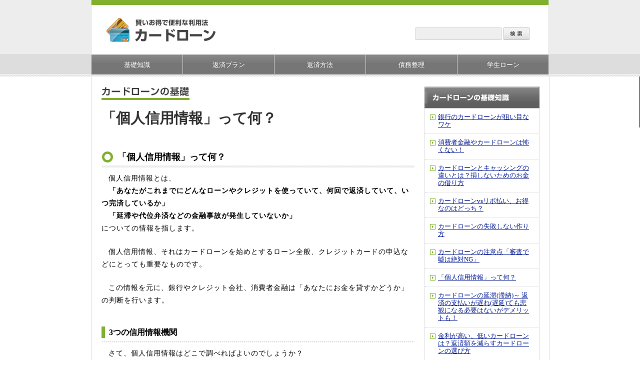

--- FILE ---
content_type: text/html; charset=UTF-8
request_url: https://e-cardloan.net/basics/creditdata/
body_size: 13049
content:
<!DOCTYPE html PUBLIC "-//W3C//DTD XHTML 1.0 Transitional//EN" "http://www.w3.org/TR/xhtml1/DTD/xhtml1-transitional.dtd">
<html xmlns="http://www.w3.org/1999/xhtml">
<head>
	<script async src="//pagead2.googlesyndication.com/pagead/js/adsbygoogle.js"></script>
<script>
     (adsbygoogle = window.adsbygoogle || []).push({
          google_ad_client: "ca-pub-6982400468842289",
          enable_page_level_ads: true
     });
</script>
<meta http-equiv="Content-Type" content="text/html; charset=utf-8" />
<link rel="stylesheet" type="text/css" href="https://e-cardloan.net/wp-content/themes/cardloan/style.css" />
<link rel="stylesheet" type="text/css" href="https://e-cardloan.net/wp-content/themes/cardloan/css/common.css" />

<!-- Google Tag Manager -->
<script>(function(w,d,s,l,i){w[l]=w[l]||[];w[l].push({'gtm.start':
new Date().getTime(),event:'gtm.js'});var f=d.getElementsByTagName(s)[0],
j=d.createElement(s),dl=l!='dataLayer'?'&l='+l:'';j.async=true;j.src=
'https://www.googletagmanager.com/gtm.js?id='+i+dl;f.parentNode.insertBefore(j,f);
})(window,document,'script','dataLayer','GTM-PM726KZ');</script>
<!-- End Google Tag Manager -->

<script type="text/javascript" language="javascript" src="https://e-cardloan.net/wp-content/themes/cardloan/js/rollover.js"></script>
<script type="text/javascript" language="javascript" src="https://e-cardloan.net/wp-content/themes/cardloan/js/smoothScroll.js"></script>
<script type="text/javascript" language="javascript" src="https://e-cardloan.net/wp-content/themes/cardloan/js/jquery-1.4.2.min.js"></script>
<script type="text/javascript" language="javascript">
// gNav用JS
$(document).ready(function(){
	$("#nav-one li").hover(
		function(){ $("ul", this).fadeIn("fast"); }, 
		function() { } 
	);
	if (document.all) {
		$("#nav-one li").hoverClass ("sfHover");
	}
});


$.fn.hoverClass = function(c) {
	return this.each(function(){
		$(this).hover( 
			function() { $(this).addClass(c);  },
			function() { $(this).removeClass(c); }
		);
	});
};	
</script>
<title></title>

		<!-- All in One SEO 4.1.8 -->
		<meta name="description" content="お金を借りる時、金融機関は個人信用情報機関で個人情報を調べます。個人情報機関は3社あり、情報を共有しています。個人情報を調べるには、本人の同意が必要ですが同意しないと審査もされません。個人情報は自分で情報開示を求めることもできます。" />
		<meta name="robots" content="max-image-preview:large" />
		<link rel="canonical" href="https://e-cardloan.net/basics/creditdata/" />
		<meta property="og:locale" content="ja_JP" />
		<meta property="og:site_name" content="マネッティ | お金を借りる・返す方法を徹底的に解説" />
		<meta property="og:type" content="article" />
		<meta property="og:title" content="「個人信用情報」って何？ | マネッティ" />
		<meta property="og:description" content="お金を借りる時、金融機関は個人信用情報機関で個人情報を調べます。個人情報機関は3社あり、情報を共有しています。個人情報を調べるには、本人の同意が必要ですが同意しないと審査もされません。個人情報は自分で情報開示を求めることもできます。" />
		<meta property="og:url" content="https://e-cardloan.net/basics/creditdata/" />
		<meta property="article:published_time" content="2010-05-26T00:47:26+00:00" />
		<meta property="article:modified_time" content="2010-05-26T00:47:26+00:00" />
		<meta name="twitter:card" content="summary" />
		<meta name="twitter:title" content="「個人信用情報」って何？ | マネッティ" />
		<meta name="twitter:description" content="お金を借りる時、金融機関は個人信用情報機関で個人情報を調べます。個人情報機関は3社あり、情報を共有しています。個人情報を調べるには、本人の同意が必要ですが同意しないと審査もされません。個人情報は自分で情報開示を求めることもできます。" />
		<meta name="google" content="nositelinkssearchbox" />
		<script type="application/ld+json" class="aioseo-schema">
			{"@context":"https:\/\/schema.org","@graph":[{"@type":"WebSite","@id":"https:\/\/e-cardloan.net\/#website","url":"https:\/\/e-cardloan.net\/","name":"\u30de\u30cd\u30c3\u30c6\u30a3","description":"\u304a\u91d1\u3092\u501f\u308a\u308b\u30fb\u8fd4\u3059\u65b9\u6cd5\u3092\u5fb9\u5e95\u7684\u306b\u89e3\u8aac","inLanguage":"ja","publisher":{"@id":"https:\/\/e-cardloan.net\/#organization"}},{"@type":"Organization","@id":"https:\/\/e-cardloan.net\/#organization","name":"\u30de\u30cd\u30c3\u30c6\u30a3","url":"https:\/\/e-cardloan.net\/"},{"@type":"BreadcrumbList","@id":"https:\/\/e-cardloan.net\/basics\/creditdata\/#breadcrumblist","itemListElement":[{"@type":"ListItem","@id":"https:\/\/e-cardloan.net\/#listItem","position":1,"item":{"@type":"WebPage","@id":"https:\/\/e-cardloan.net\/","name":"\u30db\u30fc\u30e0","description":"\u304a\u91d1\u3092\u501f\u308a\u308b\u6642\u3001\u91d1\u878d\u6a5f\u95a2\u306f\u500b\u4eba\u4fe1\u7528\u60c5\u5831\u6a5f\u95a2\u3067\u500b\u4eba\u60c5\u5831\u3092\u8abf\u3079\u307e\u3059\u3002\u500b\u4eba\u60c5\u5831\u6a5f\u95a2\u306f3\u793e\u3042\u308a\u3001\u60c5\u5831\u3092\u5171\u6709\u3057\u3066\u3044\u307e\u3059\u3002\u500b\u4eba\u60c5\u5831\u3092\u8abf\u3079\u308b\u306b\u306f\u3001\u672c\u4eba\u306e\u540c\u610f\u304c\u5fc5\u8981\u3067\u3059\u304c\u540c\u610f\u3057\u306a\u3044\u3068\u5be9\u67fb\u3082\u3055\u308c\u307e\u305b\u3093\u3002\u500b\u4eba\u60c5\u5831\u306f\u81ea\u5206\u3067\u60c5\u5831\u958b\u793a\u3092\u6c42\u3081\u308b\u3053\u3068\u3082\u3067\u304d\u307e\u3059\u3002","url":"https:\/\/e-cardloan.net\/"},"nextItem":"https:\/\/e-cardloan.net\/basics\/#listItem"},{"@type":"ListItem","@id":"https:\/\/e-cardloan.net\/basics\/#listItem","position":2,"item":{"@type":"WebPage","@id":"https:\/\/e-cardloan.net\/basics\/","name":"\u30ab\u30fc\u30c9\u30ed\u30fc\u30f3\u306e\u57fa\u790e","description":"\u304a\u91d1\u3092\u501f\u308a\u308b\u6642\u3001\u91d1\u878d\u6a5f\u95a2\u306f\u500b\u4eba\u4fe1\u7528\u60c5\u5831\u6a5f\u95a2\u3067\u500b\u4eba\u60c5\u5831\u3092\u8abf\u3079\u307e\u3059\u3002\u500b\u4eba\u60c5\u5831\u6a5f\u95a2\u306f3\u793e\u3042\u308a\u3001\u60c5\u5831\u3092\u5171\u6709\u3057\u3066\u3044\u307e\u3059\u3002\u500b\u4eba\u60c5\u5831\u3092\u8abf\u3079\u308b\u306b\u306f\u3001\u672c\u4eba\u306e\u540c\u610f\u304c\u5fc5\u8981\u3067\u3059\u304c\u540c\u610f\u3057\u306a\u3044\u3068\u5be9\u67fb\u3082\u3055\u308c\u307e\u305b\u3093\u3002\u500b\u4eba\u60c5\u5831\u306f\u81ea\u5206\u3067\u60c5\u5831\u958b\u793a\u3092\u6c42\u3081\u308b\u3053\u3068\u3082\u3067\u304d\u307e\u3059\u3002","url":"https:\/\/e-cardloan.net\/basics\/"},"nextItem":"https:\/\/e-cardloan.net\/basics\/creditdata\/#listItem","previousItem":"https:\/\/e-cardloan.net\/#listItem"},{"@type":"ListItem","@id":"https:\/\/e-cardloan.net\/basics\/creditdata\/#listItem","position":3,"item":{"@type":"WebPage","@id":"https:\/\/e-cardloan.net\/basics\/creditdata\/","name":"\u300c\u500b\u4eba\u4fe1\u7528\u60c5\u5831\u300d\u3063\u3066\u4f55\uff1f","description":"\u304a\u91d1\u3092\u501f\u308a\u308b\u6642\u3001\u91d1\u878d\u6a5f\u95a2\u306f\u500b\u4eba\u4fe1\u7528\u60c5\u5831\u6a5f\u95a2\u3067\u500b\u4eba\u60c5\u5831\u3092\u8abf\u3079\u307e\u3059\u3002\u500b\u4eba\u60c5\u5831\u6a5f\u95a2\u306f3\u793e\u3042\u308a\u3001\u60c5\u5831\u3092\u5171\u6709\u3057\u3066\u3044\u307e\u3059\u3002\u500b\u4eba\u60c5\u5831\u3092\u8abf\u3079\u308b\u306b\u306f\u3001\u672c\u4eba\u306e\u540c\u610f\u304c\u5fc5\u8981\u3067\u3059\u304c\u540c\u610f\u3057\u306a\u3044\u3068\u5be9\u67fb\u3082\u3055\u308c\u307e\u305b\u3093\u3002\u500b\u4eba\u60c5\u5831\u306f\u81ea\u5206\u3067\u60c5\u5831\u958b\u793a\u3092\u6c42\u3081\u308b\u3053\u3068\u3082\u3067\u304d\u307e\u3059\u3002","url":"https:\/\/e-cardloan.net\/basics\/creditdata\/"},"previousItem":"https:\/\/e-cardloan.net\/basics\/#listItem"}]},{"@type":"Person","@id":"https:\/\/e-cardloan.net\/author\/admin\/#author","url":"https:\/\/e-cardloan.net\/author\/admin\/","name":"admin","image":{"@type":"ImageObject","@id":"https:\/\/e-cardloan.net\/basics\/creditdata\/#authorImage","url":"https:\/\/secure.gravatar.com\/avatar\/79849abf5f3b32c8eec067a9102baf9c?s=96&d=mm&r=g","width":96,"height":96,"caption":"admin"}},{"@type":"WebPage","@id":"https:\/\/e-cardloan.net\/basics\/creditdata\/#webpage","url":"https:\/\/e-cardloan.net\/basics\/creditdata\/","name":"\u300c\u500b\u4eba\u4fe1\u7528\u60c5\u5831\u300d\u3063\u3066\u4f55\uff1f | \u30de\u30cd\u30c3\u30c6\u30a3","description":"\u304a\u91d1\u3092\u501f\u308a\u308b\u6642\u3001\u91d1\u878d\u6a5f\u95a2\u306f\u500b\u4eba\u4fe1\u7528\u60c5\u5831\u6a5f\u95a2\u3067\u500b\u4eba\u60c5\u5831\u3092\u8abf\u3079\u307e\u3059\u3002\u500b\u4eba\u60c5\u5831\u6a5f\u95a2\u306f3\u793e\u3042\u308a\u3001\u60c5\u5831\u3092\u5171\u6709\u3057\u3066\u3044\u307e\u3059\u3002\u500b\u4eba\u60c5\u5831\u3092\u8abf\u3079\u308b\u306b\u306f\u3001\u672c\u4eba\u306e\u540c\u610f\u304c\u5fc5\u8981\u3067\u3059\u304c\u540c\u610f\u3057\u306a\u3044\u3068\u5be9\u67fb\u3082\u3055\u308c\u307e\u305b\u3093\u3002\u500b\u4eba\u60c5\u5831\u306f\u81ea\u5206\u3067\u60c5\u5831\u958b\u793a\u3092\u6c42\u3081\u308b\u3053\u3068\u3082\u3067\u304d\u307e\u3059\u3002","inLanguage":"ja","isPartOf":{"@id":"https:\/\/e-cardloan.net\/#website"},"breadcrumb":{"@id":"https:\/\/e-cardloan.net\/basics\/creditdata\/#breadcrumblist"},"author":"https:\/\/e-cardloan.net\/author\/admin\/#author","creator":"https:\/\/e-cardloan.net\/author\/admin\/#author","datePublished":"2010-05-26T00:47:26+09:00","dateModified":"2010-05-26T00:47:26+09:00"},{"@type":"Article","@id":"https:\/\/e-cardloan.net\/basics\/creditdata\/#article","name":"\u300c\u500b\u4eba\u4fe1\u7528\u60c5\u5831\u300d\u3063\u3066\u4f55\uff1f | \u30de\u30cd\u30c3\u30c6\u30a3","description":"\u304a\u91d1\u3092\u501f\u308a\u308b\u6642\u3001\u91d1\u878d\u6a5f\u95a2\u306f\u500b\u4eba\u4fe1\u7528\u60c5\u5831\u6a5f\u95a2\u3067\u500b\u4eba\u60c5\u5831\u3092\u8abf\u3079\u307e\u3059\u3002\u500b\u4eba\u60c5\u5831\u6a5f\u95a2\u306f3\u793e\u3042\u308a\u3001\u60c5\u5831\u3092\u5171\u6709\u3057\u3066\u3044\u307e\u3059\u3002\u500b\u4eba\u60c5\u5831\u3092\u8abf\u3079\u308b\u306b\u306f\u3001\u672c\u4eba\u306e\u540c\u610f\u304c\u5fc5\u8981\u3067\u3059\u304c\u540c\u610f\u3057\u306a\u3044\u3068\u5be9\u67fb\u3082\u3055\u308c\u307e\u305b\u3093\u3002\u500b\u4eba\u60c5\u5831\u306f\u81ea\u5206\u3067\u60c5\u5831\u958b\u793a\u3092\u6c42\u3081\u308b\u3053\u3068\u3082\u3067\u304d\u307e\u3059\u3002","inLanguage":"ja","headline":"\u300c\u500b\u4eba\u4fe1\u7528\u60c5\u5831\u300d\u3063\u3066\u4f55\uff1f","author":{"@id":"https:\/\/e-cardloan.net\/author\/admin\/#author"},"publisher":{"@id":"https:\/\/e-cardloan.net\/#organization"},"datePublished":"2010-05-26T00:47:26+09:00","dateModified":"2010-05-26T00:47:26+09:00","articleSection":"\u30ab\u30fc\u30c9\u30ed\u30fc\u30f3\u306e\u57fa\u790e","mainEntityOfPage":{"@id":"https:\/\/e-cardloan.net\/basics\/creditdata\/#webpage"},"isPartOf":{"@id":"https:\/\/e-cardloan.net\/basics\/creditdata\/#webpage"}}]}
		</script>
		<!-- All in One SEO -->

<link rel='dns-prefetch' href='//www.e-cardloan.net' />
<link rel='dns-prefetch' href='//s.w.org' />
<script type="text/javascript">
window._wpemojiSettings = {"baseUrl":"https:\/\/s.w.org\/images\/core\/emoji\/13.1.0\/72x72\/","ext":".png","svgUrl":"https:\/\/s.w.org\/images\/core\/emoji\/13.1.0\/svg\/","svgExt":".svg","source":{"concatemoji":"https:\/\/e-cardloan.net\/wp-includes\/js\/wp-emoji-release.min.js?ver=5.9.12"}};
/*! This file is auto-generated */
!function(e,a,t){var n,r,o,i=a.createElement("canvas"),p=i.getContext&&i.getContext("2d");function s(e,t){var a=String.fromCharCode;p.clearRect(0,0,i.width,i.height),p.fillText(a.apply(this,e),0,0);e=i.toDataURL();return p.clearRect(0,0,i.width,i.height),p.fillText(a.apply(this,t),0,0),e===i.toDataURL()}function c(e){var t=a.createElement("script");t.src=e,t.defer=t.type="text/javascript",a.getElementsByTagName("head")[0].appendChild(t)}for(o=Array("flag","emoji"),t.supports={everything:!0,everythingExceptFlag:!0},r=0;r<o.length;r++)t.supports[o[r]]=function(e){if(!p||!p.fillText)return!1;switch(p.textBaseline="top",p.font="600 32px Arial",e){case"flag":return s([127987,65039,8205,9895,65039],[127987,65039,8203,9895,65039])?!1:!s([55356,56826,55356,56819],[55356,56826,8203,55356,56819])&&!s([55356,57332,56128,56423,56128,56418,56128,56421,56128,56430,56128,56423,56128,56447],[55356,57332,8203,56128,56423,8203,56128,56418,8203,56128,56421,8203,56128,56430,8203,56128,56423,8203,56128,56447]);case"emoji":return!s([10084,65039,8205,55357,56613],[10084,65039,8203,55357,56613])}return!1}(o[r]),t.supports.everything=t.supports.everything&&t.supports[o[r]],"flag"!==o[r]&&(t.supports.everythingExceptFlag=t.supports.everythingExceptFlag&&t.supports[o[r]]);t.supports.everythingExceptFlag=t.supports.everythingExceptFlag&&!t.supports.flag,t.DOMReady=!1,t.readyCallback=function(){t.DOMReady=!0},t.supports.everything||(n=function(){t.readyCallback()},a.addEventListener?(a.addEventListener("DOMContentLoaded",n,!1),e.addEventListener("load",n,!1)):(e.attachEvent("onload",n),a.attachEvent("onreadystatechange",function(){"complete"===a.readyState&&t.readyCallback()})),(n=t.source||{}).concatemoji?c(n.concatemoji):n.wpemoji&&n.twemoji&&(c(n.twemoji),c(n.wpemoji)))}(window,document,window._wpemojiSettings);
</script>
<style type="text/css">
img.wp-smiley,
img.emoji {
	display: inline !important;
	border: none !important;
	box-shadow: none !important;
	height: 1em !important;
	width: 1em !important;
	margin: 0 0.07em !important;
	vertical-align: -0.1em !important;
	background: none !important;
	padding: 0 !important;
}
</style>
	<link rel='stylesheet' id='wp-block-library-css'  href='https://e-cardloan.net/wp-includes/css/dist/block-library/style.min.css?ver=5.9.12' type='text/css' media='all' />
<style id='global-styles-inline-css' type='text/css'>
body{--wp--preset--color--black: #000000;--wp--preset--color--cyan-bluish-gray: #abb8c3;--wp--preset--color--white: #ffffff;--wp--preset--color--pale-pink: #f78da7;--wp--preset--color--vivid-red: #cf2e2e;--wp--preset--color--luminous-vivid-orange: #ff6900;--wp--preset--color--luminous-vivid-amber: #fcb900;--wp--preset--color--light-green-cyan: #7bdcb5;--wp--preset--color--vivid-green-cyan: #00d084;--wp--preset--color--pale-cyan-blue: #8ed1fc;--wp--preset--color--vivid-cyan-blue: #0693e3;--wp--preset--color--vivid-purple: #9b51e0;--wp--preset--gradient--vivid-cyan-blue-to-vivid-purple: linear-gradient(135deg,rgba(6,147,227,1) 0%,rgb(155,81,224) 100%);--wp--preset--gradient--light-green-cyan-to-vivid-green-cyan: linear-gradient(135deg,rgb(122,220,180) 0%,rgb(0,208,130) 100%);--wp--preset--gradient--luminous-vivid-amber-to-luminous-vivid-orange: linear-gradient(135deg,rgba(252,185,0,1) 0%,rgba(255,105,0,1) 100%);--wp--preset--gradient--luminous-vivid-orange-to-vivid-red: linear-gradient(135deg,rgba(255,105,0,1) 0%,rgb(207,46,46) 100%);--wp--preset--gradient--very-light-gray-to-cyan-bluish-gray: linear-gradient(135deg,rgb(238,238,238) 0%,rgb(169,184,195) 100%);--wp--preset--gradient--cool-to-warm-spectrum: linear-gradient(135deg,rgb(74,234,220) 0%,rgb(151,120,209) 20%,rgb(207,42,186) 40%,rgb(238,44,130) 60%,rgb(251,105,98) 80%,rgb(254,248,76) 100%);--wp--preset--gradient--blush-light-purple: linear-gradient(135deg,rgb(255,206,236) 0%,rgb(152,150,240) 100%);--wp--preset--gradient--blush-bordeaux: linear-gradient(135deg,rgb(254,205,165) 0%,rgb(254,45,45) 50%,rgb(107,0,62) 100%);--wp--preset--gradient--luminous-dusk: linear-gradient(135deg,rgb(255,203,112) 0%,rgb(199,81,192) 50%,rgb(65,88,208) 100%);--wp--preset--gradient--pale-ocean: linear-gradient(135deg,rgb(255,245,203) 0%,rgb(182,227,212) 50%,rgb(51,167,181) 100%);--wp--preset--gradient--electric-grass: linear-gradient(135deg,rgb(202,248,128) 0%,rgb(113,206,126) 100%);--wp--preset--gradient--midnight: linear-gradient(135deg,rgb(2,3,129) 0%,rgb(40,116,252) 100%);--wp--preset--duotone--dark-grayscale: url('#wp-duotone-dark-grayscale');--wp--preset--duotone--grayscale: url('#wp-duotone-grayscale');--wp--preset--duotone--purple-yellow: url('#wp-duotone-purple-yellow');--wp--preset--duotone--blue-red: url('#wp-duotone-blue-red');--wp--preset--duotone--midnight: url('#wp-duotone-midnight');--wp--preset--duotone--magenta-yellow: url('#wp-duotone-magenta-yellow');--wp--preset--duotone--purple-green: url('#wp-duotone-purple-green');--wp--preset--duotone--blue-orange: url('#wp-duotone-blue-orange');--wp--preset--font-size--small: 13px;--wp--preset--font-size--medium: 20px;--wp--preset--font-size--large: 36px;--wp--preset--font-size--x-large: 42px;}.has-black-color{color: var(--wp--preset--color--black) !important;}.has-cyan-bluish-gray-color{color: var(--wp--preset--color--cyan-bluish-gray) !important;}.has-white-color{color: var(--wp--preset--color--white) !important;}.has-pale-pink-color{color: var(--wp--preset--color--pale-pink) !important;}.has-vivid-red-color{color: var(--wp--preset--color--vivid-red) !important;}.has-luminous-vivid-orange-color{color: var(--wp--preset--color--luminous-vivid-orange) !important;}.has-luminous-vivid-amber-color{color: var(--wp--preset--color--luminous-vivid-amber) !important;}.has-light-green-cyan-color{color: var(--wp--preset--color--light-green-cyan) !important;}.has-vivid-green-cyan-color{color: var(--wp--preset--color--vivid-green-cyan) !important;}.has-pale-cyan-blue-color{color: var(--wp--preset--color--pale-cyan-blue) !important;}.has-vivid-cyan-blue-color{color: var(--wp--preset--color--vivid-cyan-blue) !important;}.has-vivid-purple-color{color: var(--wp--preset--color--vivid-purple) !important;}.has-black-background-color{background-color: var(--wp--preset--color--black) !important;}.has-cyan-bluish-gray-background-color{background-color: var(--wp--preset--color--cyan-bluish-gray) !important;}.has-white-background-color{background-color: var(--wp--preset--color--white) !important;}.has-pale-pink-background-color{background-color: var(--wp--preset--color--pale-pink) !important;}.has-vivid-red-background-color{background-color: var(--wp--preset--color--vivid-red) !important;}.has-luminous-vivid-orange-background-color{background-color: var(--wp--preset--color--luminous-vivid-orange) !important;}.has-luminous-vivid-amber-background-color{background-color: var(--wp--preset--color--luminous-vivid-amber) !important;}.has-light-green-cyan-background-color{background-color: var(--wp--preset--color--light-green-cyan) !important;}.has-vivid-green-cyan-background-color{background-color: var(--wp--preset--color--vivid-green-cyan) !important;}.has-pale-cyan-blue-background-color{background-color: var(--wp--preset--color--pale-cyan-blue) !important;}.has-vivid-cyan-blue-background-color{background-color: var(--wp--preset--color--vivid-cyan-blue) !important;}.has-vivid-purple-background-color{background-color: var(--wp--preset--color--vivid-purple) !important;}.has-black-border-color{border-color: var(--wp--preset--color--black) !important;}.has-cyan-bluish-gray-border-color{border-color: var(--wp--preset--color--cyan-bluish-gray) !important;}.has-white-border-color{border-color: var(--wp--preset--color--white) !important;}.has-pale-pink-border-color{border-color: var(--wp--preset--color--pale-pink) !important;}.has-vivid-red-border-color{border-color: var(--wp--preset--color--vivid-red) !important;}.has-luminous-vivid-orange-border-color{border-color: var(--wp--preset--color--luminous-vivid-orange) !important;}.has-luminous-vivid-amber-border-color{border-color: var(--wp--preset--color--luminous-vivid-amber) !important;}.has-light-green-cyan-border-color{border-color: var(--wp--preset--color--light-green-cyan) !important;}.has-vivid-green-cyan-border-color{border-color: var(--wp--preset--color--vivid-green-cyan) !important;}.has-pale-cyan-blue-border-color{border-color: var(--wp--preset--color--pale-cyan-blue) !important;}.has-vivid-cyan-blue-border-color{border-color: var(--wp--preset--color--vivid-cyan-blue) !important;}.has-vivid-purple-border-color{border-color: var(--wp--preset--color--vivid-purple) !important;}.has-vivid-cyan-blue-to-vivid-purple-gradient-background{background: var(--wp--preset--gradient--vivid-cyan-blue-to-vivid-purple) !important;}.has-light-green-cyan-to-vivid-green-cyan-gradient-background{background: var(--wp--preset--gradient--light-green-cyan-to-vivid-green-cyan) !important;}.has-luminous-vivid-amber-to-luminous-vivid-orange-gradient-background{background: var(--wp--preset--gradient--luminous-vivid-amber-to-luminous-vivid-orange) !important;}.has-luminous-vivid-orange-to-vivid-red-gradient-background{background: var(--wp--preset--gradient--luminous-vivid-orange-to-vivid-red) !important;}.has-very-light-gray-to-cyan-bluish-gray-gradient-background{background: var(--wp--preset--gradient--very-light-gray-to-cyan-bluish-gray) !important;}.has-cool-to-warm-spectrum-gradient-background{background: var(--wp--preset--gradient--cool-to-warm-spectrum) !important;}.has-blush-light-purple-gradient-background{background: var(--wp--preset--gradient--blush-light-purple) !important;}.has-blush-bordeaux-gradient-background{background: var(--wp--preset--gradient--blush-bordeaux) !important;}.has-luminous-dusk-gradient-background{background: var(--wp--preset--gradient--luminous-dusk) !important;}.has-pale-ocean-gradient-background{background: var(--wp--preset--gradient--pale-ocean) !important;}.has-electric-grass-gradient-background{background: var(--wp--preset--gradient--electric-grass) !important;}.has-midnight-gradient-background{background: var(--wp--preset--gradient--midnight) !important;}.has-small-font-size{font-size: var(--wp--preset--font-size--small) !important;}.has-medium-font-size{font-size: var(--wp--preset--font-size--medium) !important;}.has-large-font-size{font-size: var(--wp--preset--font-size--large) !important;}.has-x-large-font-size{font-size: var(--wp--preset--font-size--x-large) !important;}
</style>
<link rel='stylesheet' id='pz-linkcard-css'  href='//www.e-cardloan.net/wp-content/uploads/pz-linkcard/style.css?ver=2.4.4.4.2' type='text/css' media='all' />
<link rel='stylesheet' id='tablepress-default-css'  href='https://e-cardloan.net/wp-content/plugins/tablepress/css/default.min.css?ver=1.14' type='text/css' media='all' />
<link rel="https://api.w.org/" href="https://e-cardloan.net/wp-json/" /><link rel="alternate" type="application/json" href="https://e-cardloan.net/wp-json/wp/v2/posts/2278" /><link rel="EditURI" type="application/rsd+xml" title="RSD" href="https://e-cardloan.net/xmlrpc.php?rsd" />
<link rel="wlwmanifest" type="application/wlwmanifest+xml" href="https://e-cardloan.net/wp-includes/wlwmanifest.xml" /> 
<meta name="generator" content="WordPress 5.9.12" />
<link rel='shortlink' href='https://e-cardloan.net/?p=2278' />
<link rel="alternate" type="application/json+oembed" href="https://e-cardloan.net/wp-json/oembed/1.0/embed?url=https%3A%2F%2Fe-cardloan.net%2Fbasics%2Fcreditdata%2F" />
<link rel="alternate" type="text/xml+oembed" href="https://e-cardloan.net/wp-json/oembed/1.0/embed?url=https%3A%2F%2Fe-cardloan.net%2Fbasics%2Fcreditdata%2F&#038;format=xml" />
</head>
<style>
.async-hide {
	opacity: 0 !important
}
</style>
<script>(function(a,s,y,n,c,h,i,d,e){s.className+=' '+y;h.start=1*new Date;
h.end=i=function(){s.className=s.className.replace(RegExp(' ?'+y),'')};
(a[n]=a[n]||[]).hide=h;setTimeout(function(){i();h.end=null},c);h.timeout=c;
})(window,document.documentElement,'async-hide','dataLayer',4000,
{'GTM-5LR6QFJ':true});</script>
<script>
  (function(i,s,o,g,r,a,m){i['GoogleAnalyticsObject']=r;i[r]=i[r]||function(){
  (i[r].q=i[r].q||[]).push(arguments)},i[r].l=1*new Date();a=s.createElement(o),
  m=s.getElementsByTagName(o)[0];a.async=1;a.src=g;m.parentNode.insertBefore(a,m)
  })(window,document,'script','https://www.google-analytics.com/analytics.js','ga');

  ga('create', 'UA-4087511-38', 'auto');
  ga('require', 'GTM-5LR6QFJ');
  ga('send', 'pageview');

</script>

<!-- Begin Mieruca Embed Code -->
<script type="text/javascript" id="mierucajs">
window.__fid = window.__fid || [];__fid.push([188823450]);
(function() {
function mieruca(){if(typeof window.__fjsld != "undefined") return; window.__fjsld = 1; var fjs = document.createElement('script'); fjs.type = 'text/javascript'; fjs.async = true; fjs.id = "fjssync"; var timestamp = new Date;fjs.src = ('https:' == document.location.protocol ? 'https' : 'http') + '://hm.mieru-ca.com/service/js/mieruca-hm.js?v='+ timestamp.getTime(); var x = document.getElementsByTagName('script')[0]; x.parentNode.insertBefore(fjs, x); };
setTimeout(mieruca, 500); document.readyState != "complete" ? (window.attachEvent ? window.attachEvent("onload", mieruca) : window.addEventListener("load", mieruca, false)) : mieruca();
})();
</script>
<!-- End Mieruca Embed Code -->

<script id="tagjs" type="text/javascript">
  (function () {
    var tagjs = document.createElement("script");
    var s = document.getElementsByTagName("script")[0];
    tagjs.async = true;
    tagjs.src = "//s.yjtag.jp/tag.js#site=xXlZ7GQ";
    s.parentNode.insertBefore(tagjs, s);
  }());
</script>
<noscript>
<iframe src="//b.yjtag.jp/iframe?c=xXlZ7GQ" width="1" height="1" frameborder="0" scrolling="no" marginheight="0" marginwidth="0"></iframe>
</noscript>

<body>
    <script type="text/javascript">
        window._pt_lt = new Date().getTime();
        window._pt_sp_2 = [];
        _pt_sp_2.push('setAccount,7a411ae1');
        var _protocol = (("https:" == document.location.protocol) ? " https://" : " http://");
        (function() {
            var atag = document.createElement('script'); atag.type = 'text/javascript'; atag.async = true;
            atag.src = _protocol + 'js.ptengine.jp/pta.js';
            var stag = document.createElement('script'); stag.type = 'text/javascript'; stag.async = true;
            stag.src = _protocol + 'js.ptengine.jp/pts.js';
            var s = document.getElementsByTagName('script')[0];
            s.parentNode.insertBefore(atag, s); s.parentNode.insertBefore(stag, s);
        })();
    </script> 

    <!-- Google Tag Manager (noscript) -->
    <noscript>
    <iframe src="https://www.googletagmanager.com/ns.html?id=GTM-PM726KZ"
height="0" width="0" style="display:none;visibility:hidden"></iframe>
</noscript>
    <!-- End Google Tag Manager (noscript) --> 

    <a name="top"></a> 
    <!-- ヘッダー -->
    <div id="header">
        <div class="container">
                    <div class="containerInner">
                                                                        <div class="headerline"></div>
                                                            <div id="headerContainer" class="clearfix">
                                    <div id="logo"><a href="https://e-cardloan.net"><img src="https://e-cardloan.net/wp-content/themes/cardloan/images/common/logo.jpg" alt="カードローン" /></a></div>
                                    <div id="search">
                                        <form method="get" action="https://e-cardloan.net">
                                                    <input name="s" id="s" type="text" value="" tabindex="1" />
                                                    <input id="submit" type="image" src="https://e-cardloan.net/wp-content/themes/cardloan/images/common/btn_search.jpg" tabindex="2" />
                                            </form>
                                </div>
                            </div>
                                                <div id="gNav" class="clearfix">
                                    <ul id="nav-one" class="nav">
                                        <li class="level1"> <a href="https://e-cardloan.net/basics/" class="level1">基礎知識</a>
                                                    <ul>
                                                                                                                                                                        <li><a href="https://e-cardloan.net/basics/bankloan/">
                                                                銀行のカードローンが狙い目なワケ                                                                </a></li>
                                                                                                                <li><a href="https://e-cardloan.net/basics/smart/">
                                                                消費者金融やカードローンは怖くない！                                                                </a></li>
                                                                                                                <li><a href="https://e-cardloan.net/basics/card_cashing/">
                                                                カードローンとキャッシングの違いとは？損しないためのお金の借り方                                                                </a></li>
                                                                                                                <li><a href="https://e-cardloan.net/basics/card_revolve/">
                                                                カードローンvsリボ払い、お得なのはどっち？                                                                </a></li>
                                                                                                                <li><a href="https://e-cardloan.net/basics/howtomake/">
                                                                カードローンの失敗しない作り方                                                                </a></li>
                                                                                                                <li><a href="https://e-cardloan.net/basics/nolie/">
                                                                カードローンの注意点「審査で嘘は絶対NG」                                                                </a></li>
                                                                                                                <li><a href="https://e-cardloan.net/basics/creditdata/">
                                                                「個人信用情報」って何？                                                                </a></li>
                                                                                                                <li><a href="https://e-cardloan.net/basics/arrears/">
                                                                カードローンの延滞(滞納)～ 返済の支払いが遅れ(遅延)ても悲観になる必要はないがデメリットも！                                                                </a></li>
                                                                                                                <li><a href="https://e-cardloan.net/basics/interest/">
                                                                金利が高い、低いカードローンは？返済額を減らすカードローンの選び方                                                                </a></li>
                                                                                                                <li><a href="https://e-cardloan.net/basics/difference/">
                                                                銀行と消費者金融のカードローンは何が違う？                                                                </a></li>
                                                                                                                <li><a href="https://e-cardloan.net/basics/smartloan/">
                                                                カードローンのお得で上手な使い方                                                                </a></li>
                                                                                                                <li><a href="https://e-cardloan.net/basics/businessloan/">
                                                                事業者カードローンについて                                                                </a></li>
                                                                                                                <li><a href="https://e-cardloan.net/basics/increase/">
                                                                今すぐ＆バレないカードローンの増額方法 _審査通過の5つの条件・理由とは？                                                                </a></li>
                                                                                                                <li><a href="https://e-cardloan.net/basics/second/">
                                                                カードローン2枚目の失敗しない選び方・増やし方                                                                </a></li>
                                                                                                                <li><a href="https://e-cardloan.net/basics/atmapply/">
                                                                銀行ATMでカードローン申し込みの画面が出てきた？-キャッシュカードで借り入れ？-                                                                </a></li>
                                                                                                                <li><a href="https://e-cardloan.net/basics/accidentinfo_nomore/">
                                                                金融事故情報はいつ消える？どう確認する？もうローンは申し込めない？-カードローンの滞納と信用情報＆ブラックリスト-                                                                </a></li>
                                                                                                                <li><a href="https://e-cardloan.net/basics/cardlone/">
                                                                厳選カードローンを徹底分析                                                                </a></li>
                                                                                                                <li><a href="https://e-cardloan.net/basics/sokujitu_yushi/">
                                                                フリーターや派遣が在籍確認なしで安心して即日お金を借りるには？どうしても借りたい人におすすめのカードローン！                                                                </a></li>
                                                                                                                <li><a href="https://e-cardloan.net/basics/cardloen_zaisekikakunin/">
                                                                カードローンの在籍確認(内容/タイミング等)を徹底解説！誰にもバレず電話連絡のない会社とは？                                                                </a></li>
                                                                                                                <li><a href="https://e-cardloan.net/basics/zaiseki-nashi-cardloan/">
                                                                【口コミあり】在籍確認ナシで借りれるカードローンは？職場にバレずに借りられる手順を公開                                                                </a></li>
                                                                                                        </ul>
                                            </li>
                                        <li class="level1"> <a href="https://e-cardloan.net/repaymentplan/" class="level1">返済プラン</a>
                                                    <ul>
                                                                                                                                                                        <li><a href="https://e-cardloan.net/repaymentplan/together/">
                                                                借金をまとめる方法                                                                </a></li>
                                                                                                                <li><a href="https://e-cardloan.net/repaymentplan/omatomeloan/">
                                                                おまとめローンって何？                                                                </a></li>
                                                                                                        </ul>
                                            </li>
                                        <li class="level1"> <a href="https://e-cardloan.net/repaymentway/" class="level1">返済方法</a>
                                                    <ul>
                                                                                                                                                                        <li><a href="https://e-cardloan.net/repaymentway/repayment_point/">
                                                                約定返済・随時返済とは カードローン返済の注意点を徹底解説                                                                </a></li>
                                                                                                                <li><a href="https://e-cardloan.net/repaymentway/multirepayment/">
                                                                複数のカードローンの返済順序                                                                </a></li>
                                                                                                                <li><a href="https://e-cardloan.net/repaymentway/extramoney/">
                                                                お金に余裕が出た場合の返済優先順位                                                                </a></li>
                                                                                                        </ul>
                                            </li>
                                        <li class="level1"> <a href="https://e-cardloan.net/adjustment/" class="level1">債務整理</a>
                                                    <ul>
                                                                                                                                                                        <li><a href="https://e-cardloan.net/adjustment/adjust4way/">
                                                                債務整理4つの方法 ～ 任意整理、個人民事再生、特定調停、自己破産                                                                </a></li>
                                                                                                                <li><a href="https://e-cardloan.net/adjustment/adjust_merit/">
                                                                債務整理のメリット、デメリット                                                                </a></li>
                                                                                                        </ul>
                                            </li>
                                        <li class="level1"> <a href="https://e-cardloan.net/student/" class="level1">学生ローン</a>
                                                    <ul>
                                                                                                                                                                        <li><a href="https://e-cardloan.net/student/repayment/">
                                                                学生ローンの返済時に知っておけば、絶対トクする3つのポイント                                                                </a></li>
                                                                                                                <li><a href="https://e-cardloan.net/student/quit/">
                                                                こんな人は、学生ローンやめたほうがいい！借りる前に見極める点はコレ                                                                </a></li>
                                                                                                                <li><a href="https://e-cardloan.net/student/upper-limit/">
                                                                学生ローン限度額、あなたはいくら？上限あげる増額のコツ                                                                </a></li>
                                                                                                                <li><a href="https://e-cardloan.net/student/lowinterest/">
                                                                学生ローンで低金利はどこなの？全社比較表でバッチリわかる                                                                </a></li>
                                                                                                                <li><a href="https://e-cardloan.net/student/examination/">
                                                                学生ローン審査通過の条件は？申し込み前に知っておくべきこと・口コミ付き                                                                </a></li>
                                                                                                                <li><a href="https://e-cardloan.net/student/college/">
                                                                学生ローンカレッヂを徹底検証した！他社と比較しながら全て解説                                                                </a></li>
                                                                                                                <li><a href="https://e-cardloan.net/student/friendden/">
                                                                学生ローンフレンド田（デン）徹底検証！他社と比較しながら全て解説                                                                </a></li>
                                                                                                                <li><a href="https://e-cardloan.net/student/gakukyo/">
                                                                学生ローン学協を徹底検証した！他社と比較しながら全て解説                                                                </a></li>
                                                                                                                <li><a href="https://e-cardloan.net/student/nichiden/">
                                                                学生ローン ニチデンを徹底検証した！他社と比較しながら全て解説                                                                </a></li>
                                                                                                                <li><a href="https://e-cardloan.net/student/amigo/">
                                                                学生ローン アミーゴを徹底検証した！他社と比較しながら全て解説                                                                </a></li>
                                                                                                                <li><a href="https://e-cardloan.net/student/ecampus/">
                                                                学生ローン イー・キャンパスを徹底検証した！他社と比較しながら全て解説                                                                </a></li>
                                                                                                        </ul>
                                            </li>
                                </ul>
                            </div>
                                        </div>
            </div>
</div>

<!-- メイン部分 -->
<div id="main">
	<div class="container">
		<div class="containerInner clearfix">    	      	
    
    		
    
			<div id="contentsContainer" class="clearfix">    
    
                <!-- コンテンツ -->
                <div id="contents">
                    <div id="contetns_inner">
   						                                    				
                            <!-- カテゴリラベル -->
            				<div id="categoryLabelImg">
								<img src="https://e-cardloan.net/wp-content/themes/cardloan/images/pages/categoryLabel_basics.jpg" alt="カードローンの基礎" />
                            </div>
            				
                            <!-- ホンブン -->
                             <h1 class="single_h1">
                                                                        「個人信用情報」って何？                                                                </h1>
                            <h2>「個人信用情報」って何？</h2>
<p>個人信用情報とは、<br />
　<span class="bold">「あなたがこれまでにどんなローンやクレジットを使っていて、何回で返済していて、いつ完済しているか」</span><br />
　<span class="bold">「延滞や代位弁済などの金融事故が発生していないか」</span><br />
についての情報を指します。</p>
<p>個人信用情報、それはカードローンを始めとするローン全般、クレジットカードの申込などにとっても重要なものです。</p>
<p>この情報を元に、銀行やクレジット会社、消費者金融は「あなたにお金を貸すかどうか」の判断を行います。</p>
<h3>3つの信用情報機関</h3>
<p>さて、個人信用情報はどこで調べればよいのでしょうか？</p>
<p>日本には、個人信用情報の取り扱いをしている個人信用情報登録機関が３社あります。</p>
<ul>
<li><a href="http://www.zenginkyo.or.jp/pcic/open/index.html" target="_blank">全国銀行個人信用情報センター（KSC）</a></li>
<li><a href="http://www.cic.co.jp/rkaiji/ki01_kaiji.html" target="_blank">㈱シー・アイ・シー（CIC）</a></li>
<li><a href="http://www.jicc.co.jp/kaiji/about-individual/index.html" target="_blank">㈱日本信用情報機構（JICC）</a></li>
</ul>
<p>KSCは全国の銀行、信金信組などが加盟・使用しており、CICはクレジット会社が加盟・使用。JICCは消費者金融が加盟、使用しています。<br />
これらの各金融業界はそれぞれ個別に成長、発展してきているため、信用情報機関も別になっているのです。</p>
<p>各信用情報機関が持っている情報は、CRIN（クリン）というシステムを利用して所有している情報を相互利用出来るようになっています。</p>
<h3>どんなことが記録されているの？</h3>
<p>信用情報として登録されている情報は、<span class="bold">氏名・生年月日・住所・電話番号・勤務先・契約日・契約の種類・限度額・返済回数・返済状況・残高・事故情報</span>などです。<br />
ちなみに、何も情報が無い（借入が無い）場合は、該当ナシと出ます。</p>
<h3>支払いの延滞などはどれくらい記録されている？</h3>
<p>一番気になるのは、<span class="red bold">事故情報</span>ですね。<br />
事故情報とは、<span class="bold">延滞継続中・延滞解消・事故（返済不能）・自己破産</span>などの情報です。<br />
延滞情報などの解消や、代位弁済などによる返済不能後の情報登録期間は、信用情報機関によって異なります。</p>
<p>例えば、自己破産の登録期間は、KSCが10年、CICが7年、JICCが10年といった具合です。<br />
三菱ＵＦＪ銀行カードローンでの自己破産情報が消えるのは10年後、アコムも10年、オリックス銀行カードローンは7年、といった具合です。</p>
<p>「延滞情報はいつ消えるの？」といった疑問もあると思いますが、使っているカードローン（使っている会社）によって違ってきます。KSC（銀行系）は5年、CIC（クレジット系）も5年、JICCは1年です。</p>
<p>なお、金融機関は個人信用情報を調べる為には、基本的には顧客の同意が必要です。<br />
ですからローンを申し込む際に同意を求められたり、同意書の提出を求められたりします。<br />
と言っても、同意を拒否すればローンも断られますので、同意する以外どうしようもありません。</p>
<h3>自分の情報は閲覧可能</h3>
<p>最後に１つ。上記の情報機関は本人からの情報開示希望があれば、所定の手続きにより開示が可能です。「身に覚えのない借入がある」「事故情報を調べたい」など、意外と便利に利用出来ますのでご参考までに。</p>
<ul>
<li><a href="http://www.zenginkyo.or.jp/pcic/open/index.html" target="_blank">全国銀行個人信用情報センター（KSC）</a></li>
<li><a href="http://www.cic.co.jp/rkaiji/ki01_kaiji.html" target="_blank">㈱シー・アイ・シー（CIC）</a></li>
<li><a href="http://www.jicc.co.jp/kaiji/about-individual/index.html" target="_blank">㈱日本信用情報機構（JICC）</a></li>
</ul>
            
            				<script>
                            /*ユーザー設定*/
                            var entryContentSelector='#mokuji_h2,#mokuji_h3,#mokuji_h4';//記事本文の親要素を指定する
                            var hTagsSelector='h2,h3,h4';//目次に入れる見出しを選ぶ
                            var midashi=2;//見出しが何個以上で目次を生成するか
                            var basho=1;//目次を挿入する場所 0=一番上、1=最初の見出しの上
                            var hash=1;//ハッシュが消える秒数、消したくないなら0
                            var smooth=0;//スムーズスクロールを使うか（要jQuery）
                            var fromTop=0;//スクロール後に画面の上端から何px下げるか
                            
                            </script>
                            <script type="text/javascript" src="https://e-cardloan.net/wp-content/themes/cardloan/js/mokuji.js"></script>
            
            				<!-- ツギノキジ -->
                           	                            <div class="nextPost">
                            	<p>
	                                	<img src="https://e-cardloan.net/wp-content/themes/cardloan/images/pages/icon_nextpost.gif" alt="次の記事" /><a href="https://e-cardloan.net/basics/arrears/" rel="next">カードローンの延滞(滞納)～ 返済の支払いが遅れ(遅延)ても悲観になる必要はないがデメリットも！</a>                                </p>
                            </div>
                           	                            
                            
                            <!-- カンレンキジ -->
            				<div class="relatedPost">
                            	<div class="relatedFooter">
                                	<div class="relatedHeader">
		                            	<ul><li><a href="https://e-cardloan.net/accident/accidentinfo/" rel="bookmark" title="2010年5月26日">カードローンの事故とは？</a></li>

<li><a href="https://e-cardloan.net/mamechishiki/tax_arrears/" rel="bookmark" title="2010年6月4日">税金を滞納して銀行預金が差し押さえ！カードローンは？</a></li>

<li><a href="https://e-cardloan.net/mamechishiki/addresschange/" rel="bookmark" title="2010年6月4日">住所変更をしなかったらカードローンが停止した!?</a></li>

<li><a href="https://e-cardloan.net/basics/nolie/" rel="bookmark" title="2010年5月26日">カードローンの注意点「審査で嘘は絶対NG」</a></li>

<li><a href="https://e-cardloan.net/mamechishiki/autoloan/" rel="bookmark" title="2010年6月4日">自動融資機能の危険性</a></li>
</ul><!-- Similar Posts took 9.940 ms -->                                	</div>
                                </div>
                            </div>
            
                        	                </div>
    			</div>
                        
                <!-- サイドバー -->
                <div id="side">
                	<div class="side_module">

		<div class="category_header"><img src="https://e-cardloan.net/wp-content/themes/cardloan/images/side/side_header_basics.jpg" alt="カードローンの基礎" /></div>
	<div class="category_body">
    	<ul>
			                        
                        
            			        	<li><a href="https://e-cardloan.net/basics/bankloan/">銀行のカードローンが狙い目なワケ</a></li>
							            
                        
            			        	<li><a href="https://e-cardloan.net/basics/smart/">消費者金融やカードローンは怖くない！</a></li>
							            
                        
            			        	<li><a href="https://e-cardloan.net/basics/card_cashing/">カードローンとキャッシングの違いとは？損しないためのお金の借り方</a></li>
							            
                        
            			        	<li><a href="https://e-cardloan.net/basics/card_revolve/">カードローンvsリボ払い、お得なのはどっち？</a></li>
							            
                        
            			        	<li><a href="https://e-cardloan.net/basics/howtomake/">カードローンの失敗しない作り方</a></li>
							            
                        
            			        	<li><a href="https://e-cardloan.net/basics/nolie/">カードローンの注意点「審査で嘘は絶対NG」</a></li>
							            
                        
            			        	<li><a href="https://e-cardloan.net/basics/creditdata/">「個人信用情報」って何？</a></li>
							            
                        
            			        	<li><a href="https://e-cardloan.net/basics/arrears/">カードローンの延滞(滞納)～ 返済の支払いが遅れ(遅延)ても悲観になる必要はないがデメリットも！</a></li>
							            
                        
            			        	<li><a href="https://e-cardloan.net/basics/interest/">金利が高い、低いカードローンは？返済額を減らすカードローンの選び方</a></li>
							            
                        
            			        	<li><a href="https://e-cardloan.net/basics/difference/">銀行と消費者金融のカードローンは何が違う？</a></li>
							            
                        
            			        	<li><a href="https://e-cardloan.net/basics/smartloan/">カードローンのお得で上手な使い方</a></li>
							            
                        
            			        	<li><a href="https://e-cardloan.net/basics/businessloan/">事業者カードローンについて</a></li>
							            
                        
            			        	<li><a href="https://e-cardloan.net/basics/increase/">今すぐ＆バレないカードローンの増額方法 _審査通過の5つの条件・理由とは？</a></li>
							            
                        
            			        	<li><a href="https://e-cardloan.net/basics/second/">カードローン2枚目の失敗しない選び方・増やし方</a></li>
							            
                        
            			        	<li><a href="https://e-cardloan.net/basics/atmapply/">銀行ATMでカードローン申し込みの画面が出てきた？-キャッシュカードで借り入れ？-</a></li>
							            
                        
            			        	<li><a href="https://e-cardloan.net/basics/accidentinfo_nomore/">金融事故情報はいつ消える？どう確認する？もうローンは申し込めない？-カードローンの滞納と信用情報＆ブラックリスト-</a></li>
							            
                        
            			        	<li><a href="https://e-cardloan.net/basics/cardlone/">厳選カードローンを徹底分析</a></li>
							            
                        
            			        	<li><a href="https://e-cardloan.net/basics/sokujitu_yushi/">フリーターや派遣が在籍確認なしで安心して即日お金を借りるには？どうしても借りたい人におすすめのカードローン！</a></li>
							            
                        
            			        	<li><a href="https://e-cardloan.net/basics/cardloen_zaisekikakunin/">カードローンの在籍確認(内容/タイミング等)を徹底解説！誰にもバレず電話連絡のない会社とは？</a></li>
							            
                        
            	                	<li class="last"><a href="https://e-cardloan.net/basics/zaiseki-nashi-cardloan/">【口コミあり】在籍確認ナシで借りれるカードローンは？職場にバレずに借りられる手順を公開</a></li>
							    	</ul>
    </div>

</div>
                </div>

			</div>

		</div>    
    </div>
</div>




--- FILE ---
content_type: text/html; charset=utf-8
request_url: https://www.google.com/recaptcha/api2/aframe
body_size: 267
content:
<!DOCTYPE HTML><html><head><meta http-equiv="content-type" content="text/html; charset=UTF-8"></head><body><script nonce="f2StwYCP8oWp_Q4O--cwUw">/** Anti-fraud and anti-abuse applications only. See google.com/recaptcha */ try{var clients={'sodar':'https://pagead2.googlesyndication.com/pagead/sodar?'};window.addEventListener("message",function(a){try{if(a.source===window.parent){var b=JSON.parse(a.data);var c=clients[b['id']];if(c){var d=document.createElement('img');d.src=c+b['params']+'&rc='+(localStorage.getItem("rc::a")?sessionStorage.getItem("rc::b"):"");window.document.body.appendChild(d);sessionStorage.setItem("rc::e",parseInt(sessionStorage.getItem("rc::e")||0)+1);localStorage.setItem("rc::h",'1768703086370');}}}catch(b){}});window.parent.postMessage("_grecaptcha_ready", "*");}catch(b){}</script></body></html>

--- FILE ---
content_type: text/css
request_url: https://e-cardloan.net/wp-content/themes/cardloan/style.css
body_size: 1208
content:
@charset "utf-8";
/*
Theme Name: カードローン用テンプレ
Theme URI: http://www.e-cardloan.net/
 Description: Nothing new.
Version: 1.0
Author: Geronimo Co.
Author http://www.geronimo8.com/
*/



/* --------------------------------
   HTMLスタイル　リセット
-------------------------------- */

* {
	margin: 0;
	padding: 0;
	border: 0;
	font-size: 100%;
	line-height: 1;
	/* font-weight: normal; */
	font-style: normal;
	text-decoration: none;
}
body, div, dl, dt, dd, ul, ol, li, h1, h2, h3, h4, h5, h6, pre, form, fieldset, input, textarea, p, blockquote, th, td {
	margin: 0;
	padding: 0;
}
html {
	overflow-y: scroll;
}
h1, h2, h3, h4, h5, h6 {
	font-size: 100%;
	font-weight: normal;
}
ol, ul {
	list-style: none;
}
fieldset, img {
	border: 0;
}
table {
	border-collapse: collapse;
	border-spacing: 0;
}
caption, th {
	text-align: left;
}
address, caption, cite, code, dfn, em, strong, th, var {
	font-style: normal;
	font-weight: normal;
}
img {
	vertical-align: bottom;
	max-width:100%;
	height:auto;
}
a:hover {
	text-decoration: underline;
}
/* --------------------------------
 Clearfix
-------------------------------- */
/* Clearfix */
.clearfix:after {
	content: ".";
	display: block;
	visibility: hidden;
	height: 0.1px;
	font-size: 0.1em;
	line-height: 0;
	clear: both;
}
.clearfix {
	display: inline-block;
}
.clearfix {
	zoom: 100%;
}
/* --------------------------------
toc編集
-------------------------------- */

#toc_container .toc_list {
	border: 1px solid #ccc;
	background: #ffffff;
	padding: 0 24px;
	letter-spacing: 1px;
	list-style: disc;
	list-style-position: inside;
}
#toc_container .toc_list > li ul {
	border: 0px solid #ccc;
	background: #ffffff;
	padding: 0 24px;
	letter-spacing: 1px;
	list-style: disc;
	list-style-position: inside;
}
/*common.cssの99行目を上書き*/
div#gNav li.level1{
	width: 182px !important;
}
div#gNav li.level1:first-child{
	border-left:none;
}
@media screen and (max-width:767px) {
/*mobile.cssの7行目と25行目を上書き*/
div#header {
	height: auto !important;
}
h1 {
	height: auto !important;
}
/*mobile.cssの19行目と20行目を上書き*/
div.container {
	text-align: left;
	width: 100%;
	margin: 0 auto;
	background: #fff;
	overflow: hidden;
}
div.containerInner {
	border-left: 1px solid #ddd;
	border-right: 1px solid #ddd;
	width: 100%;
}
/*mobile.cssの189行目と190行目と191行目を上書き*/
div#contents h2 {
  position: relative;
  padding: 0 0 0px 28px !important;
  border-bottom: 1px dashed #ccc;
  background: none !important;
}
div#contents h2::after {
  position: absolute;
  top: 4px;
  left: 0;
  z-index: 2;
  content: '';
  width: 12px;
  height: 12px;
  border: 5px solid #80af2f;
  border-radius: 100%;
}
div#contents h3 {
	background: none !important;
	border-left: 5px solid #80b02d;
	border-bottom: 1px dashed #ccc;
	padding: 0 0 3px 10px !important;
}
div#contents h4 {
	background: none !important;
	border-left: 5px solid #ccc;
	border-bottom: 1px dashed #ccc;
	padding: 0 0 3px 10px !important;
}
/*画像サイズの調整*/
.alignnone {
	max-width: 100%;
	margin-left: -1em;
}

}


--- FILE ---
content_type: text/css
request_url: https://e-cardloan.net/wp-content/themes/cardloan/css/common.css
body_size: 4443
content:
@charset "utf-8";
/* CSS Document */

/* ----------------------
 タグ・共用クラス
---------------------- */
h1 {
	font-size:8px;
	background: #80b02d;
	margin: 0;
	padding: 0 10px;
	color: #b8d685;
	text-align:right;
	height:10px;
}


.center {
	text-align:center;	
}

.bold {
	font-weight: bold;
}

.red {
	color:#af1500;
}



/* ----------------------
 レイアウトDiv
---------------------- */
body {
	text-align:center;	
}

div.container {
	text-align:left;
	width: 916px;
	margin:0 auto;
	background: #fff;
}

div.containerInner {
	border-left:1px solid #ddd;
	border-right:1px solid #ddd;
}

/* ----------------------
　ヘッダー
---------------------- */
div#header {
	background: url(../images/common/bg_header.jpg) 0 0 repeat-x;
	height: 153px;
}

div#headerContainer {
	margin:25px 0 24px;
	width:916px;
}

div#logo {
	float: left;
	padding-left:30px;
}

div#search {
	text-align:right;
	float: right;
	padding:20px 40px 0 0;
}

div#search input#s {
	height:23px;
	border:1px solid #ccc;
	background: #efefef;
	font-size:90%;
}

div#search input#submit {
	vertical-align: bottom;
}


/* ----------------------
 gNAV
---------------------- */

div#gNav {
	text-align:center;
}

div#gNav ul {
}


div#gNav li.level1{
	background:url(../images/common/bg_menu.jpg) 0 0 repeat-x;
	float: left;
	width:227px;
	text-align:center;
	border-collapse:collapse;
	border-left:1px solid #ccc;
	text-indent:0;
}

div#gNav li.level1:hover{
	background:url(../images/common/bg_menu.jpg) 0 -45px repeat-x;
}
div#gNav li.now{
	background:url(../images/common/bg_menu_now.jpg) 0 0 repeat-x;
}

div#gNav a.level1 {
	color:#fff;
	display:block;
	padding:0 10px;
	height: 45px;
	line-height:45px;
	font-size:80%;
}

div#gNav a.level1:hover {
	text-decoration: none;
	color: #eee;
}


/* ----------------------
 グローバルNAVI
---------------------- */
#nav-one li.level1 {
	position: relative;
	text-align:left;
	color: #80b02d;
}


#nav-one ul {
	font-size:80%;
	background: #ddd;
	position: absolute;
	top: -500em;
	left:0;
	width:227px;
	z-index:10;
}

#nav-one li:hover ul,
#nav-one li.sfHover ul {
	top: 45px;
	left: 0px;
}

#nav-one li:hover ul.gNavRight,
#nav-one li.sfHover ul.gNavRight{
	top: 45px;
	left: -130px;	
}

#nav-one li.level1 ul li {
	text-align:left;
}

#nav-one li.level1 ul li a {
	line-height:1.4;
	display:block;
	font-size:90%;
}

#nav-one li:hover ul li,
#nav-one li.sfHover ul li {
	margin:0;
	padding:0;
	border-top:1px dotted #eee;
}

#nav-one li:hover ul a, 
#nav-one li.sfHover ul a {
	background: #ddd;
	background-image:none;
	color: #222;
	padding:6px 10px;
	line-height:1.5;
}
#nav-one li:hover ul a:hover, 
#nav-one li.sfHover ul a:hover {
  background: #80b02d;
  color: #fff;
  text-decoration:none;
}



/* ----------------------
 パンクズ
---------------------- */
div#pankuzu {
	font-size:70%;
	color: #aaa;
	border-bottom:1px dotted #ccc;
	padding:10px 0;
	margin:0 20px;
}


/* ----------------------
 コンテンツ
---------------------- */
div#contentsContainer {
	width: 916px;
	padding:20px 0 60px;
}



div#contents {
	float: left;
	width: 666px;
}

div#contetns_inner {
	min-height:500px;
	padding:0 20px;
}


/* ----------------------
 トップページ
---------------------- */
div#keyvis {
	background: url(../images/index/keyvis.jpg) 0 0 no-repeat;
	height: 225px;
}


div#popular {
	text-align: center;	
	margin:0 auto 28px;
}

div#popularTtl {
	width: 876px;
	margin:20px auto 5px;
	background: url(../images/index/ttl_popular.jpg) 0 0 no-repeat;
	height: 36px;
}

div#popular a:link,
div#popular a:visited {
	font-weight:bold;
	text-decoration:underline;
	letter-spacing:0;
}

div#popular table {
	text-align:left;
	width: 876px;
	margin:0 auto;		
}


/* コンテンツ一覧 */
div#contentsArchive{
	width: 876px;
	margin:20px auto;
	text-align:left;
}

div#contentsArchiveTtl {
	background:url(../images/index/ttl_contents.jpg) 0 0 no-repeat;
	height: 26px;
}

div#contetnsArchiveContainer {
	width:850px;
	margin:0 auto;
}


div#contentsArchiveLeft {
	width: 400px;
	float: left;
}

div#contentsArchiveRight {
	width: 400px;
	float: right;
}


div#contentsArchive dl {
	margin:10px 0 12px;
	width:400px;
	font-size:80%;
}


div#contentsArchive dl dt {
	margin:18px 0 6px 0;
}

div#contentsArchive dl dd {
	background: url(../images/common/icon_document.gif) 0 4px no-repeat;
	padding:5px 0 5px 20px;
}

div#contentsArchive dl dd a:hover {
	text-decoration: underline;	
}





/* ----------------------
 一覧ページ
---------------------- */
div#archiveTtl {
	border-bottom:1px dotted #ccc;
	width:876px;
	padding-bottom:23px;
}

table#archiveTable {
	margin:0;
	width: 876px;
}

table#archiveTable td {
	padding:8px 0;
	width: 428px;
	border-bottom:1px dotted #ccc;
}

table#archiveTable td.spacerCell {
	width:20px;
	border-bottom:0;
}

div#contents table#archiveTable td dl {
	margin:0;
	padding:0;
	background:#fff;
	border:none;
}

div#contents table#archiveTable td dt,
table#archiveTable td dt{
	clear:both;
	margin:0;
	padding:0;
	float: left;
	width: 72px;
}


div#contents table#archiveTable td dd,
table#archiveTable td dd {
	padding:0;
	margin:0;
}


div#contents table#archiveTable td dd p,
table#archiveTable td dd p{
	padding:0;
	margin:0;
	text-indent: 0;
}

div#contents table#archiveTable td dl dt,
div#contents table#archiveTable td dl dt,
div#contents table#archiveTable td dl dt,
table#archiveTable td dl dt,
table#archiveTable td dl dt,
table#archiveTable td dl dt{
	text-decoration:none;
}

div#contents table#archiveTable td dd p.ttl,
table#archiveTable td dd p.ttl{
	padding:0;
	line-height:20px;
	font-size:100%;
	margin:0 0 6px;
}

div#contents table#archiveTable td dd p.txt,
table#archiveTable td dd p.txt{
	padding:0;
	margin:0;
	color:#777;
	font-size: 70%;
	line-height:1.4;
}



/* ----------------------
 検索結果
---------------------- */
div#searchBox {
	text-align:center;
}

div#searchBox_inner {
	width: 876px;
	margin:0 auto;
	text-align: left;
}


div#searchTtl {
	padding-bottom:10px;
}

div#searchBox h2 {
	font-weight:bold;
	line-height: 23px;
	margin:25px 0 0 0;
	padding:0 0 10px 0;
	font-size:110%;
	padding-left: 32px;
	background:url(../images/archive/bg_h2_search.jpg) 0 0 no-repeat;	
}

dl#searchResult {
	margin:12px 0;
	padding:20px 20px 0 20px;
	border:1px solid #ddd;
	background: #efefef;
}

dl#searchResult dt,
dl#searchResult dt a{
	font-size:100%;
	text-decoration:underline;
	font-weight:bold;
}

dl#searchResult dt {
	margin:0 0 5px 0;
	padding:0 0 0 20px;
	background:url(../images/common/icon_document.gif) 0 0 no-repeat;	
}

dl#searchResult dd {
	font-size:80%;
	color:#666;
	margin:0px 0 20px 0;
	padding-bottom:16px;
	border-bottom:1px dotted #666;
}

dl#searchResult table#paging {
	width: 600px;
	text-align: center;
	margin:10px auto 20px;
}

dl#searchResult table#paging td{
	padding:0 20px;
	font-size:80%;
	
}


/* ----------------------
 単一記事
---------------------- */


/* 本文レイアウト */
div#contents h2 {
	font-weight:bold;
	line-height: 23px;
	margin:45px 0 0 0;
	padding:0 0 10px 0;
	font-size:110%;
	padding-left: 32px;
	background:url(../images/pages/bg_h2.jpg) 0 0 no-repeat;
}

div#contents h3 {
	font-weight:bold;
	line-height: 23px;
	margin:40px 0 0 0;
	padding:0 0 10px 0;
	font-size:100%;
	padding-left: 15px;
	background:url(../images/pages/bg_h3.jpg) 0 0 no-repeat;
}

div#contents h4 {
	font-weight:bold;
	line-height: 26px;
	margin:30px 0 0 0;
	padding:0 0 10px 0;
	font-size:100%;
	padding-left: 35px;
	background:url(../images/pages/bg_h4.jpg) 20px 0 no-repeat;
}

div#contents h4 a {
	line-height: 26px;	
}


div#contents p {
	letter-spacing: 1px;	
}

div#contents div#contetns_inner .indent {
	margin-left:20px;	
}


div#contents a:link,
div#contents a:visited {
	font-weight: bold;
	text-decoration: underline;
	color: #0000ff;
}

div#contents a:hover {
	color: #9999ff;
}

div#contents span {
	line-height:1.8;	
}

div#contents p,
div#contents ul,
div#contents dl{
	font-size:90%;	
	margin:8px 0 12px 0;
	line-height:1.8;
}

div#contents p {
	margin:8px 0 22px 0;
	text-indent:1em;
}

div#contents em {
	line-height:1.8;	
}

div#contents ul li,
div#contents div.box p,
div#contents div.box div{
	margin:18px 0;
	line-height:1.0;	
}

div#contents dl dt {
	margin:16px 0;
	line-height:1.4;		
}
div#contents dl dd{
	margin: 0 0 16px;
	line-height:1.4;		
}


div#contents ul,
div#contents dl,
div.box
{
	border:1px solid #ccc;
	background: #eee;
	padding:0 24px;
	letter-spacing:1px;
	list-style:disc;
	list-style-position:inside;
}

div#contents dl dt{
	font-weight: bold;
	text-decoration:underline;
}


div#contents dl dd{
	margin-left:12px;	
}

div#contents table.contTable1 {
	margin:0 0 12px;
	font-size:90%;
	width: 620px;
}

div#contents table.contTable1 td,
div#contents table.contTable1 th{
	padding:10px;
	line-height:1.6;
	text-align:center;
	border:1px solid #ccc;
}

div#contents table.contTable1 th {
	background:#efefef;
}

div#contents table.contTable2 {
	margin:0 0 12px 20px;
	font-size:90%;
	width: 600px;
}

div#contents table.contTable2 td,
div#contents table.contTable2 th{
	padding:10px;
	line-height:1.6;
	text-align:center;
	border:1px solid #ccc;
}

div#contents table.contTable2 th {
	background:#f1f1f1;
}





/* ランキング等誘導リンク */
div#contents .goto {
	background:url(../images/pages/icon_finger.jpg) 0 0 no-repeat;
	padding-left:30px;
	margin:0;
	
}

#contents .goto a:link,
#contents .goto a:visited{
	color:#03C;
	font-size:110%;
}

#contents .goto a:hover {
	color: #C66;	
}

/* 次の記事へ */
div#contents div.nextPost {
	margin:40px 0 20px 0;
	text-align:center;
	border-top: 1px dotted #ccc;	
	border-bottom: 1px dotted #ccc;	
}

div#contents div.nextPost p {
	margin:0;
	padding: 20px 0;
}

div#contents div.nextPost p img {
	vertical-align: baseline;
	margin-right:10px;
}


/* 関連記事 */
div.relatedPost {
		
}
div.relatedFooter {
	background:url(../images/pages/relatedPost_footer.jpg) center bottom no-repeat;				
}

div.relatedHeader {
	background:url(../images/pages/relatedPost_header.jpg) center top no-repeat;
	padding:38px 0 4px;
}

* html div.relatedHeader {
	padding:44px 0 4px;
	height: 1%;
}


div#contents div.relatedPost ul {
	border:none;
	background:#fff;
	list-style:none;
	padding:0;
	margin:6px 0 0;
}

div#contents div.relatedPost ul li {
	border-top:1px dotted #ccc;
	border-collapse:collapse;
	color:#001893;
	margin: 0;
	padding:0;
	line-height:1;
	background:url(../images/common/icon_arrow_wht.jpg) 6px 11px no-repeat;
}

* html div#contents div.relatedPost ul li {
	border-bottom:1px dotted #ffffff;	
}

div#contents div.relatedPost ul li a {
	line-height:1;
	color:#001893;
	margin:0;
	display: block;
	padding:10px 0 10px 26px;
}

div#contents div.relatedPost ul li a:hover {
	line-height:1;
	margin:0;
	color:#001893;
	background:#eee url(../images/common/icon_arrow_wht.jpg) 6px 11px no-repeat;;
}





/* ----------------------
 サイドバー
---------------------- */
div#side {
	width: 230px;
	float: left;
}

div.side_module {
	margin:0 0 20px;
}

div.category_header {
	
}

div.category_body {
	border-left:1px solid #ddd;	
	border-right:1px solid #ddd;	
	border-bottom:1px solid #ddd;	
}

div.category_body ul{
	font-size: 80%;
}

div.category_body ul li{
	border-bottom:1px dotted #ccc;
	background:#fff url(../images/common/icon_arrow_wht.jpg) 10px 12px no-repeat;
}

div.category_body ul li.last{
	border-bottom:none;
}


div.category_body ul li.now{
	padding:10px 15px 10px 26px;
	background:#ddd url(../images/common/icon_arrow_grn.jpg) 10px 12px no-repeat;
}

div.category_body ul li a {
	display:block;
	line-height:1.2;
	padding:10px 15px 10px 26px;
}

div.category_body ul li a:link,
div.category_body ul li a:visited{
	color:#001893;
	text-decoration: underline;
}

div.category_body ul li a:hover {
	background:#f1f1f1 url(../images/common/icon_arrow_wht.jpg) 10px 12px no-repeat;
}




/* ----------------------
 ページ（運営者・免責事項）
---------------------- */

div#pageContents {
	text-align:left;
	width: 876px;
	margin:0 auto;
	min-height:500px;
	height: auto !important;
	height: 500px;
}

div#pageContents h2 {
	font-weight:bold;
	line-height: 23px;
	margin:14px 0;
	padding:0 0 10px 0;
	font-size:110%;
	padding-left: 32px;
	background:url(../images/archive/bg_h2_search.jpg) 0 0 no-repeat;
}


div#pageContents ul {
	list-style:decimal;
	list-style-position:inside;
	margin:0;
	padding:0;
}

div#pageContents ul li {
	margin:10px 0;
	padding:0 10px;
	line-height:1.8;
}




/* ----------------------
　フッターリンク
---------------------- */
div#footerLink {
	background: #ededed;
	font-size:60%;
	color:#999;	
}

div#footerLink .containerInner{
	background: #dddddd;
	margin:0;
	text-align:center;
}

div#footerLinkContainer {
	width:914px;
	margin:0 auto;
	text-align:left;
}

div#footerLink p#footerlink_left {
	margin: 10px;
	float: left;
}

div#footerLink p#footerlink_left a:link,
div#footerLink p#footerlink_left a:visited {
	color:#999;	
}

div#footerLink p#footerlink_right {
	margin: 10px 20px;
	float: right;
}


/* ----------------------
 フッター
---------------------- */
div#footer {
	background: #dddddd;
}

div#footer .containerInner {
	background: #797979;
	min-height:150px;
	height: auto !important;
	height: 150px;
}

div#footer div#copyright {
	font-size:60%;
	color: #CCC;
	text-align:right;
}

div#footer div#copyright p {
	padding:10px;
}


/* ----------------------
目次  20180222追加
---------------------- */

#mokuji_h2 #mokuji:before,
#mokuji_h3 #mokuji:before,
#mokuji_h4 #mokuji:before{
	content: "目次";
	padding: 5px 10px;
	color: #333;
	display: inline-block;
	line-height: 1.0;
	margin-bottom: 2px;
}

#mokuji_h2 #mokuji,
#mokuji_h3 #mokuji,
#mokuji_h4 #mokuji{
	border:1px solid #ccc;
	padding:10px;
	margin:20px auto;
	background:#fff;
}

#mokuji_h2 #mokuji li,
#mokuji_h3 #mokuji li,
#mokuji_h4 #mokuji li{
	list-style:none !important;	
}

#mokuji_h2 #mokuji li:before,
#mokuji_h3 #mokuji li:before,
#mokuji_h4 #mokuji li:before{

}

#mokuji_h2 #mokuji li,
#mokuji_h3 #mokuji li,
#mokuji_h4 #mokuji li{
	margin-bottom:5px;
	padding-left: 10px;
	position:relative;
}

#mokuji_h2 #mokuji li a,
#mokuji_h3 #mokuji li a,
#mokuji_h4 #mokuji li a{
	font-weight:normal;
	text-decoration:none;
}

#mokuji_h2 #mokuji li a:hover,
#mokuji_h3 #mokuji li a:hover,
#mokuji_h4 #mokuji li a:hover{
	text-decoration:underline;
}


#mokuji_h2 #mokuji .mokuji-h4,
#mokuji_h2 #mokuji .mokuji-h3,
#mokuji_h3 #mokuji .mokuji-h4,
#mokuji_h3 #mokuji .mokuji-h2{
	display:none;
}

#mokuji_h2 #mokuji .mokuji-h3,
#mokuji_h4 #mokuji .mokuji-h4{
	margin-left:15px;
}

#mokuji_h2 #mokuji .mokuji-h2:before{
	content: "\f0da";
	font-family: FontAwesome;
	display: inline-block;
	margin-right: 10px;
	color: #82AF39;
	position:absolute;
	left:0;
    top:0px;
}

#mokuji .mokuji-h3:before{
	content: "\f0da";
	font-family: FontAwesome;
	display: inline-block;
	margin-right: 10px;
	color: #82AF39;
	position:absolute;
	left:0;
    top:0;
}

#mokuji_h2 #mokuji .mokuji-h3:before,
#mokuji .mokuji-h4:before{
	content: "\f0da";
	font-family: FontAwesome;
	display: inline-block;
	margin-right: 10px;
	color: #9eb972;
	position:absolute;
	left:0;
	top:0;
}

#mokuji .mokuji-h2 {counter-reset:mokuji-h3;}
#mokuji .mokuji-h3 {counter-reset:mokuji-h4;}
#mokuji {counter-reset:mokuji-h3;}

h3 #htag0,
h3 #htag1,
h3 #htag2,
h3 #htag3,
h3 #htag4,
h3 #htag5,
h3 #htag6,
h3 #htag7,
h3 #htag8,
h3 #htag9{
	padding-top:60px;
}

h2 #htag0,
h2 #htag1,
h2 #htag2,
h2 #htag3,
h2 #htag4,
h2 #htag5,
h2 #htag6,
h2 #htag7,
h2 #htag8,
h2 #htag9{
	padding-top:60px;
}

/* ----------------------
カテゴリーページコンテンツ  20180222追加
---------------------- */

.cat_top_contents,
.cat_bottom_contents{
	margin:15px auto;
}

/* ----------------------
固定ページ  20180222追加
---------------------- */
#pageContents{
	
}

#pageContents p{
    text-indent: 1em;
    font-size: 90%;
    margin: 8px 0 12px 0;
    line-height: 1.8;
}

#archiveTable .square_img img{
	width:60px;
	height:60px;
	vertical-align:bottom;	
}

/* ----------------------
記事一覧  20180301追加
---------------------- */
img.eye_catch_img{
	width:100%;
	vertical-align:bottom;
	margin:10px auto;	
}

/* ----------------------
投稿ページ  20180302追加
---------------------- */
h1.single_h1{
	font-size:180%;
	line-height:1.5;
	text-align:left;
	background:none;
	margin:15px auto;	
	height:auto;
	color:#333;
	padding:0;
	font-weight:bold;
}

.headerline{
	height:10px;
	background-color:#80b02d;
}

--- FILE ---
content_type: text/plain
request_url: https://www.google-analytics.com/j/collect?v=1&_v=j102&a=945527802&t=pageview&_s=1&dl=https%3A%2F%2Fe-cardloan.net%2Fbasics%2Fcreditdata%2F&ul=en-us%40posix&sr=1280x720&vp=1280x720&_u=KGBAAEADQAAAACAAI~&jid=1796407131&gjid=1925130111&cid=1871358106.1768703085&tid=UA-4087511-38&_gid=720086709.1768703085&_r=1&_slc=1&z=2132871070
body_size: -477
content:
2,cG-7HGN9B405N

--- FILE ---
content_type: application/javascript
request_url: https://e-cardloan.net/wp-content/themes/cardloan/js/mokuji.js
body_size: 782
content:
/*
 * Mokuji Jidou Seisei v1.0.0
 * Date: 2015-06-23
 * Copyright (c) 2015 http://hapilaki.hateblo.jp/
 * Released under the MIT license:
 * http://opensource.org/licenses/mit-license.php
 */
if(entryContentSelector==null){var entryContentSelector='.entry-content'}if(hTagsSelector==null){var hTagsSelector='h2,h3,h4,h5,h6'}if(midashi==null){var midashi=2}if(basho==null){var basho=1}if(hash==null){var hash=1}if(smooth==null){var smooth=1}if(fromTop==null){var fromTop=0}var entryContent=document.querySelector(entryContentSelector);var hTags=entryContent.querySelectorAll(hTagsSelector);var hTagsCount=hTags.length;var mokujikoko=document.getElementById('mokujikoko');if(mokujikoko!=null){var mokujikokoTitle=mokujikoko.title}if(hTagsCount>=midashi&&mokujikokoTitle!=0){var aTag='';for(var i=0;i<hTagsCount;i++){var tagName=hTags[i].nodeName.toLowerCase();var text=hTags[i].innerHTML;aTag=aTag+'<li class="mokuji-'+tagName+'"><a href="#htag'+i+'">'+text+'</a></li>';var hTagsInner=document.createElement('span');hTagsInner.id='htag'+i;hTagsInner.innerHTML=hTags[i].innerHTML;hTags[i].innerHTML='';hTags[i].appendChild(hTagsInner)}var mokuji=document.createElement('ul');mokuji.id='mokuji';mokuji.innerHTML=aTag;var insertTo=hTags[0];if(basho!=1){insertTo=entryContent.firstChild}if(mokujikokoTitle==1){insertTo=mokujikoko}entryContent.insertBefore(mokuji,insertTo);if(hash!=0){addEventListener('DOMContentLoaded',function(){var url=document.URL;var checkUrl=url.indexOf('#');if(checkUrl!=-1){var urlSplit=url.split(location.hash);window.setTimeout(function(){history.replaceState('','',urlSplit[0])},hash*1000)}},false)}}if(smooth==1){addEventListener('DOMContentLoaded',function(){$('a[href*=#]').on('click',function(){$('html,body').animate({scrollTop:$(this.hash).offset().top-fromTop},500);return false})},false)}